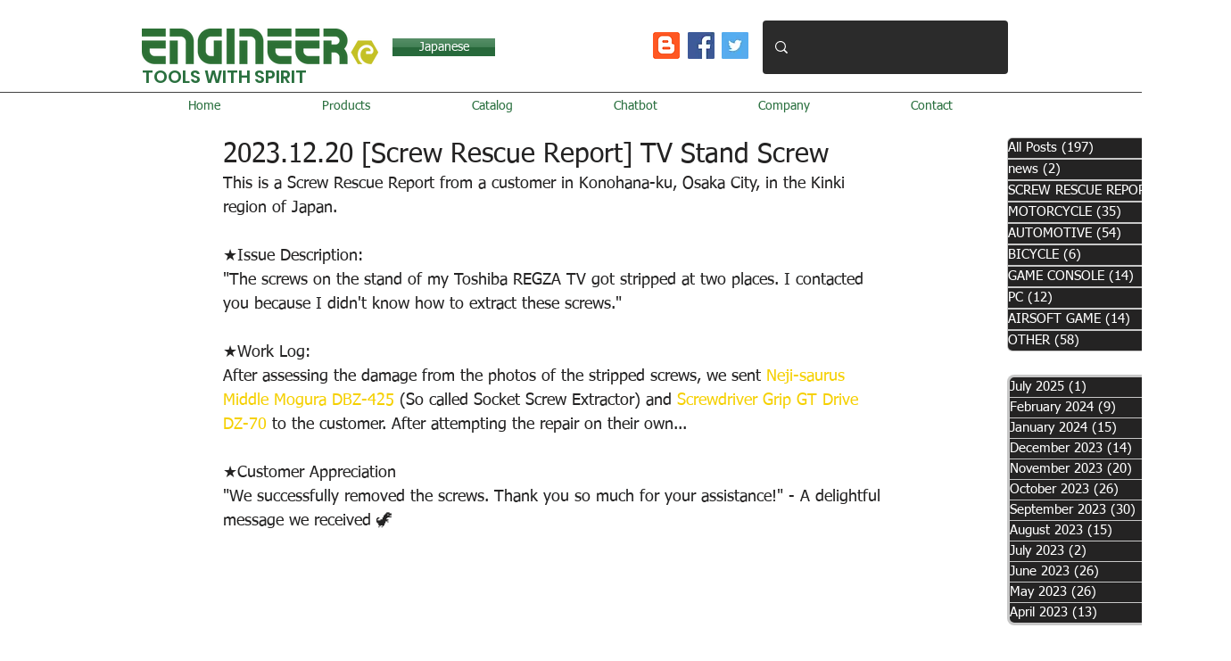

--- FILE ---
content_type: text/css; charset=utf-8
request_url: https://www.engineertools-jp.com/_serverless/pro-gallery-css-v4-server/layoutCss?ver=2&id=dt5zr76199-not-scoped&items=3405_318_320&container=1352_740_323_720&options=gallerySizeType:px%7CenableInfiniteScroll:true%7CtitlePlacement:SHOW_ON_HOVER%7CgridStyle:1%7CimageMargin:5%7CgalleryLayout:2%7CisVertical:true%7CnumberOfImagesPerRow:3%7CgallerySizePx:300%7CcubeRatio:1%7CcubeType:fill%7CgalleryThumbnailsAlignment:none
body_size: -291
content:
#pro-gallery-dt5zr76199-not-scoped [data-hook="item-container"][data-idx="0"].gallery-item-container{opacity: 1 !important;display: block !important;transition: opacity .2s ease !important;top: 0px !important;left: 0px !important;right: auto !important;height: 243px !important;width: 243px !important;} #pro-gallery-dt5zr76199-not-scoped [data-hook="item-container"][data-idx="0"] .gallery-item-common-info-outer{height: 100% !important;} #pro-gallery-dt5zr76199-not-scoped [data-hook="item-container"][data-idx="0"] .gallery-item-common-info{height: 100% !important;width: 100% !important;} #pro-gallery-dt5zr76199-not-scoped [data-hook="item-container"][data-idx="0"] .gallery-item-wrapper{width: 243px !important;height: 243px !important;margin: 0 !important;} #pro-gallery-dt5zr76199-not-scoped [data-hook="item-container"][data-idx="0"] .gallery-item-content{width: 243px !important;height: 243px !important;margin: 0px 0px !important;opacity: 1 !important;} #pro-gallery-dt5zr76199-not-scoped [data-hook="item-container"][data-idx="0"] .gallery-item-hover{width: 243px !important;height: 243px !important;opacity: 1 !important;} #pro-gallery-dt5zr76199-not-scoped [data-hook="item-container"][data-idx="0"] .item-hover-flex-container{width: 243px !important;height: 243px !important;margin: 0px 0px !important;opacity: 1 !important;} #pro-gallery-dt5zr76199-not-scoped [data-hook="item-container"][data-idx="0"] .gallery-item-wrapper img{width: 100% !important;height: 100% !important;opacity: 1 !important;} #pro-gallery-dt5zr76199-not-scoped .pro-gallery-prerender{height:243px !important;}#pro-gallery-dt5zr76199-not-scoped {height:243px !important; width:740px !important;}#pro-gallery-dt5zr76199-not-scoped .pro-gallery-margin-container {height:243px !important;}#pro-gallery-dt5zr76199-not-scoped .pro-gallery {height:243px !important; width:740px !important;}#pro-gallery-dt5zr76199-not-scoped .pro-gallery-parent-container {height:243px !important; width:745px !important;}